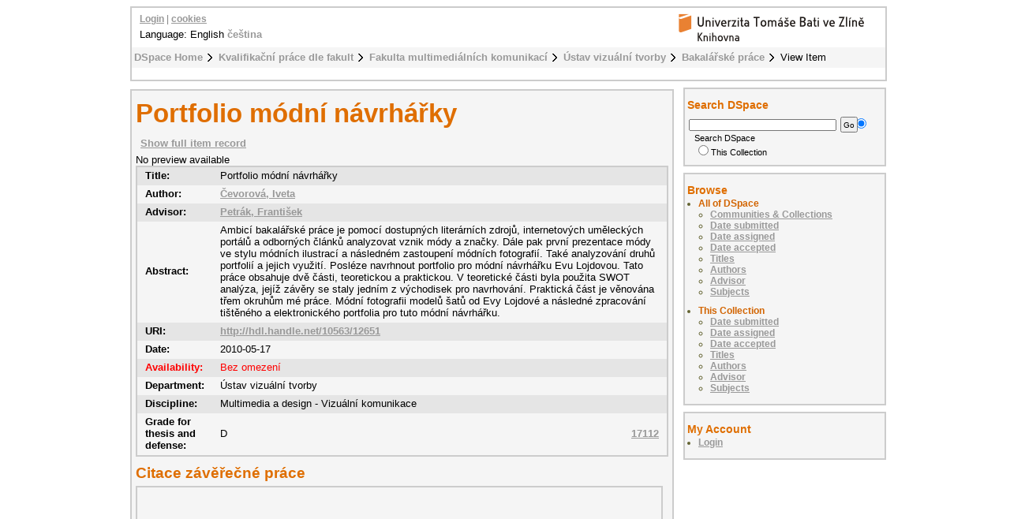

--- FILE ---
content_type: text/html;charset=utf-8
request_url: https://digilib.k.utb.cz/handle/10563/12651
body_size: 6585
content:
<?xml version="1.0" encoding="UTF-8"?>
<!DOCTYPE html PUBLIC "-//W3C//DTD XHTML 1.0 Strict//EN" "http://www.w3.org/TR/xhtml1/DTD/xhtml1-strict.dtd">
<html xmlns="http://www.w3.org/1999/xhtml">
<head xmlns:xliff="urn:oasis:names:tc:xliff:document:1.1">
<meta content="text/html; charset=UTF-8" http-equiv="Content-Type" />
<meta name="Generator" content="DSpace 5.6" />
<link href="/themes/UTB/images/favicon.ico" rel="shortcut icon" />
<link type="text/css" rel="stylesheet" media="screen" href="/themes/UTB/lib/style.css" />
<link type="text/css" rel="stylesheet" media="screen" href="/themes/UTB/lib/style-UTB.css" />
<link type="application/opensearchdescription+xml" rel="search" href="https://digilib.k.utb.cz:443/description.xml" title="DSpace" />
<script type="text/javascript">
                                //Clear default text of emty text areas on focus
                                function tFocus(element)
                                {
                                        if (element.value == ' '){element.value='';}
                                }
                                //Clear default text of emty text areas on submit
                                function tSubmit(form)
                                {
                                        var defaultedElements = document.getElementsByTagName("textarea");
                                        for (var i=0; i != defaultedElements.length; i++){
                                                if (defaultedElements[i].value == ' '){
                                                        defaultedElements[i].value='';}}
                                }
                                //Disable pressing 'enter' key to submit a form (otherwise pressing 'enter' causes a submission to start over)
                                function disableEnterKey(e)
                                {
                                     var key;

                                     if(window.event)
                                          key = window.event.keyCode;     //Internet Explorer
                                     else
                                          key = e.which;     //Firefox and Netscape

                                     if(key == 13)  //if "Enter" pressed, then disable!
                                          return false;
                                     else
                                          return true;
                                }
            </script>
<script type="text/javascript">
  (function(i,s,o,g,r,a,m){i['GoogleAnalyticsObject']=r;i[r]=i[r]||function(){
  (i[r].q=i[r].q||[]).push(arguments)},i[r].l=1*new Date();a=s.createElement(o),
  m=s.getElementsByTagName(o)[0];a.async=1;a.src=g;m.parentNode.insertBefore(a,m)
  })(window,document,'script','//www.google-analytics.com/analytics.js','ga');

  ga('create', 'UA-12318057-2', { 'storage': 'none' });
  ga('send', 'pageview');
               </script>
<title>Portfolio módní návrhářky</title>
<link rel="schema.DCTERMS" href="http://purl.org/dc/terms/" />
<link rel="schema.DC" href="http://purl.org/dc/elements/1.1/" />
<meta name="DC.contributor" content="Petrák, František" />
<meta name="DC.creator" content="Čevorová, Iveta" />
<meta name="DCTERMS.dateAccepted" content="2010-07-19T11:26:01Z" scheme="DCTERMS.W3CDTF" />
<meta name="DCTERMS.available" content="2010-07-19T11:26:01Z" scheme="DCTERMS.W3CDTF" />
<meta name="DCTERMS.issued" content="2010-05-17" scheme="DCTERMS.W3CDTF" />
<meta name="DC.identifier" content="Elektronický archiv Knihovny UTB" xml:lang="cs" />
<meta name="DC.identifier" content="http://hdl.handle.net/10563/12651" scheme="DCTERMS.URI" />
<meta name="DCTERMS.abstract" content="Ambicí bakalářské práce je pomocí dostupných literárních zdrojů, internetových uměleckých portálů a odborných článků analyzovat vznik módy a značky. Dále pak první prezentace módy ve stylu módních ilustrací a následném zastoupení módních fotografií. Také analyzování druhů portfolií a jejich využití. Posléze navrhnout portfolio pro módní návrhářku Evu Lojdovou. Tato práce obsahuje dvě části, teoretickou a praktickou. V teoretické části byla použita SWOT analýza, jejíž závěry se staly jedním z východisek pro navrhování. Praktická část je věnována třem okruhům mé práce. Módní fotografii modelů šatů od Evy Lojdové a následné zpracování tištěného a elektronického portfolia pro tuto módní návrhářku." xml:lang="cs" />
<meta name="DC.format" content="64 s., 12 s. obr. příloh." xml:lang="cs" />
<meta name="DCTERMS.extent" content="3694758 bytes" xml:lang="cs" />
<meta name="DC.format" content="application/pdf" xml:lang="cs" />
<meta name="DC.language" content="cs" scheme="DCTERMS.RFC1766" />
<meta name="DC.publisher" content="Univerzita Tomáše Bati ve Zlíně" />
<meta name="DC.rights" content="Bez omezení" />
<meta name="DC.subject" content="Móda" xml:lang="cs" />
<meta name="DC.subject" content="značka" xml:lang="cs" />
<meta name="DC.subject" content="módní návrháři" xml:lang="cs" />
<meta name="DC.subject" content="módní ilustrace" xml:lang="cs" />
<meta name="DC.subject" content="módní fotografie" xml:lang="cs" />
<meta name="DC.subject" content="portfolio" xml:lang="cs" />
<meta name="DC.subject" content="elektronické portfolio" xml:lang="cs" />
<meta name="DC.subject" content="tištěné portfolio" xml:lang="cs" />
<meta name="DC.subject" content="Fashion" xml:lang="en" />
<meta name="DC.subject" content="trade mark" xml:lang="en" />
<meta name="DC.subject" content="fashion designers" xml:lang="en" />
<meta name="DC.subject" content="fashion illustration" xml:lang="en" />
<meta name="DC.subject" content="fashion photography" xml:lang="en" />
<meta name="DC.subject" content="portfolio" xml:lang="en" />
<meta name="DC.subject" content="electronic portfolio" xml:lang="en" />
<meta name="DC.subject" content="print portfolio" xml:lang="en" />
<meta name="DC.title" content="Portfolio módní návrhářky" xml:lang="cs" />
<meta name="DCTERMS.alternative" content="Portfolio for fashion designer" xml:lang="en" />
<meta name="DC.type" content="bakalářská práce" xml:lang="cs" />
<meta name="DC.contributor" content="Habartová, Ivana" />
<meta name="DC.date" content="2010-06-02" scheme="DCTERMS.W3CDTF" />
<meta name="DC.description" content="Bachelor's ambition of the project is fashion analysis by using literatury sources, art web portals and professional articles and analyze the emergence of fashion brands. Than it is the first fashion presentation, in the way of the fashion illustration, fashion photography and analysis various types of portfolios and their feature use. Eventually propose portfolio for fashion designer Eva Lojdova. This project contains from two parts, theoretical and practical. There was SWOT analysis carried out in the theoretical part, whose findings has become one of the bases of design. Practical part is devoted to three lines of my work. The fashion photography of Eva Lojdova models and subsequent processing of printed and electronic portfolios for the fashion designer." xml:lang="en" />
<meta name="DC.description" content="Ústav vizuální tvorby" xml:lang="cs" />
<meta name="DC.description" content="obhájeno" xml:lang="cs" />
<meta name="DC.identifier" content="17112" />
<meta name="DC.date" content="2009-12-01" scheme="DCTERMS.W3CDTF" />

<meta content="Čevorová, Iveta" name="citation_author" />
<meta content="2010-05-17" name="citation_date" />
<meta content="https://digilib.k.utb.cz/handle/10563/12651" name="citation_abstract_html_url" />
<meta content="cs" name="citation_language" />
<meta content="https://digilib.k.utb.cz/bitstream/10563/12651/1/%c4%8devorov%c3%a1_2010_bp.pdf" name="citation_pdf_url" />
<meta content="Móda; značka; módní návrháři; módní ilustrace; módní fotografie; portfolio; elektronické portfolio; tištěné portfolio; Fashion; trade mark; fashion designers; fashion illustration; fashion photography; portfolio; electronic portfolio; print portfolio; bakalářská práce" name="citation_keywords" />
<meta content="Univerzita Tomáše Bati ve Zlíně" name="citation_publisher" />
<meta content="Portfolio módní návrhářky" name="citation_title" />
</head>
<body>
<div id="ds-main">
<div xmlns:xliff="urn:oasis:names:tc:xliff:document:1.1" id="ds-header">
<a href="/">
<span id="ds-header-logo"> </span>
</a>
<h1 class="pagetitle">Portfolio módní návrhářky</h1>
<h2 class="static-pagetitle">DSpace Repository</h2>
<ul id="ds-trail">
<li class="ds-trail-link first-link ">
<a href="/">DSpace Home</a>
</li>
<li class="ds-trail-link ">
<a href="/handle/10563/1">Kvalifikační práce dle fakult</a>
</li>
<li class="ds-trail-link ">
<a href="/handle/10563/42">Fakulta multimediálních komunikací</a>
</li>
<li class="ds-trail-link ">
<a href="/handle/10563/48">Ústav vizuální tvorby</a>
</li>
<li class="ds-trail-link ">
<a href="/handle/10563/130">Bakalářské práce</a>
</li>
<li class="ds-trail-link last-link">View Item</li>
</ul>
<div id="ds-user-box">
<p>
<a href="/login">Login</a> | <a href="https://knihovna.utb.cz/cookies#digilib">cookies</a>
</p>
</div>
<div style="position:relative; top:-50px; left: 10px;" id="ds-language-selection">Language: 
                English <a href="https://digilib.k.utb.cz:443/handle/10563/12651?locale-attribute=cs">čeština</a> </div>
</div>
<div xmlns:xliff="urn:oasis:names:tc:xliff:document:1.1" id="ds-body">
<h1 style="font-size: 260%;" class="ds-div-head">Portfolio módní návrhářky</h1>
<div id="aspect_artifactbrowser_ItemViewer_div_item-view" class="ds-static-div primary">
<p class="ds-paragraph item-view-toggle item-view-toggle-top">
<a href="/handle/10563/12651?show=full">Show full item record</a>
</p>
<!-- External Metadata URL: cocoon://metadata/handle/10563/12651/mets.xml?rightsMDTypes=METSRIGHTS-->No preview available<table class="ds-includeSet-table">
<tr class="ds-table-row even">
<td>
<span class="bold">Title: </span>
</td>
<td>Portfolio módní návrhářky</td>
</tr>
<tr class="simple-item-view-other ds-table-row odd">
<td class="metadataFieldLabel">Author:</td>
<td class="simple-item-view-other">
<a href="/browse?type=author&amp;value=Čevorová, Iveta">Čevorová, Iveta</a>
</td>
</tr>
<tr class="simple-item-view-other ds-table-row even">
<td class="metadataFieldLabel">Advisor:</td>
<td class="simple-item-view-other">
<a href="/browse?type=advisor&amp;value=Petrák, František">Petrák, František</a>
</td>
</tr>
<tr class="ds-table-row odd">
<td>
<span class="bold">Abstract:</span>
</td>
<td>Ambicí bakalářské práce je pomocí dostupných literárních zdrojů, internetových uměleckých portálů a odborných článků analyzovat vznik módy a značky. Dále pak první prezentace módy ve stylu módních ilustrací a následném zastoupení módních fotografií. Také analyzování druhů portfolií a jejich využití. Posléze navrhnout portfolio pro módní návrhářku Evu Lojdovou. Tato práce obsahuje dvě části, teoretickou a praktickou. V teoretické části byla použita SWOT analýza, jejíž závěry se staly jedním z východisek pro navrhování. Praktická část je věnována třem okruhům mé práce. Módní fotografii modelů šatů od Evy Lojdové a následné zpracování tištěného a elektronického portfolia pro tuto módní návrhářku.</td>
</tr>
<tr class="ds-table-row even">
<td>
<span class="bold">URI:</span>
</td>
<td>
<a href="http://hdl.handle.net/10563/12651">http://hdl.handle.net/10563/12651</a>
</td>
</tr>
<tr class="ds-table-row odd">
<td>
<span class="bold">Date:</span>
</td>
<td>2010-05-17</td>
</tr>
<tr class="ds-table-row even rights">
<td>
<span class="bold">Availability:</span>
</td>
<td>Bez omezení</td>
</tr>
<tr class="ds-table-row odd">
<td>
<span class="bold">Department:</span>
</td>
<td>Ústav vizuální tvorby</td>
</tr>
<tr class="ds-table-row even">
<td>
<span class="bold">Discipline:</span>
</td>
<td>Multimedia a design - Vizuální komunikace</td>
</tr>
<tr class="ds-table-row odd">
<td>
<span class="bold">Grade for thesis and defense:</span>
</td>
<td>D<a style="float:right" href="&#10;                      https://stag.utb.cz/StagPortletsJSR168/CleanUrl?urlid=prohlizeni-prace-detail&amp;praceIdno=17112">
<dim:field xmlns:dim="http://www.dspace.org/xmlns/dspace/dim" xmlns:mets="http://www.loc.gov/METS/" xmlns:xlink="http://www.w3.org/TR/xlink/" xmlns:xsi="http://www.w3.org/2001/XMLSchema-instance" element="identifier" qualifier="stag" mdschema="dc">17112</dim:field>
</a>
</td>
</tr>
</table>
<span class="Z3988" title="ctx_ver=Z39.88-2004&amp;rft_val_fmt=info%3Aofi%2Ffmt%3Akev%3Amtx%3Adc&amp;rft_id=Elektronick%C3%BD+archiv+Knihovny+UTB&amp;rft_id=http%3A%2F%2Fhdl.handle.net%2F10563%2F12651&amp;rft_id=17112&amp;rfr_id=info%3Asid%2Fdspace.org%3Arepository&amp;rft.contributor=Petr%C3%A1k%2C+Franti%C5%A1ek&amp;rft.creator=%C4%8Cevorov%C3%A1%2C+Iveta&amp;rft.date=2010-07-19T11%3A26%3A01Z&amp;rft.date=2010-07-19T11%3A26%3A01Z&amp;rft.date=2010-05-17&amp;rft.identifier=http%3A%2F%2Fhdl.handle.net%2F10563%2F12651&amp;rft.format=3694758+bytes&amp;rft.format=application%2Fpdf&amp;rft.language=cs&amp;rft.title=Portfolio+for+fashion+designer&amp;rft.contributor=Habartov%C3%A1%2C+Ivana&amp;rft.date=2010-06-02&amp;rft.parent=http%3A%2F%2Fhdl.handle.net%2F10563%2F130&amp;rft.parent=http%3A%2F%2Fhdl.handle.net%2F10563%2F220&amp;rft.thesis=Multimedia+a+design+-+Vizu%C3%A1ln%C3%AD+komunikace&amp;rft.thesis=Multimedia+and+Design+-+Visual+Communication&amp;rft.thesis=Univerzita+Tom%C3%A1%C5%A1e+Bati+ve+Zl%C3%ADn%C4%9B.+Fakulta+multimedi%C3%A1ln%C3%ADch+komunikac%C3%AD&amp;rft.thesis=Tomas+Bata+University+in+Zl%C3%ADn.+Faculty+of+Multimedia+Communications&amp;rft.thesis=BcA.&amp;rft.thesis=V%C3%BDtvarn%C3%A1+um%C4%9Bn%C3%AD&amp;rft.thesis=Fine+Arts&amp;rft.identifier=17112&amp;rft.date=2009-12-01">
        	    ﻿ 
                </span>
<h1 class="ds-option-set-head">Citace závěřečné práce</h1>
<div style="width:660px; height:200px; margin-top:0px; padding-top:2px" class="ds-option-set" id="ds-search-option">
<iframe style="width:650px; height:200px" frameBorder="0" src="//www.citacepro.com/sfx?&amp;citacepro_display=bibliography&amp;sid=UTB&amp;genre=thesis&amp;authors=Čevorová, Iveta;&amp;issn=&amp;isbn=&amp;atitle=Portfolio módní návrhářky&amp;publisher=Univerzita Tomáše Bati ve Zlíně&amp;volume=&amp;issue=&amp;date=2010-06-02&amp;spage=&amp;epage=&amp;doi=&amp;title=Portfolio módní návrhářky&amp;url=http%3A%2F%2Fhdl.handle.net%2F10563%2F12651&amp;supervisor=Petrák, František&amp;school=Univerzita Tomáše Bati ve Zlíně. Fakulta multimediálních komunikací, Ústav vizuální tvorby&amp;pages=64 s., 12 s. obr. příloh.&amp;place=Zlín&amp;pubform=1">
<div class="spacer"> </div>
</iframe>
</div>
<h2>Files in this item</h2>
<table class="ds-table file-list">
<tr class="ds-table-header-row">
<th>Files</th>
<th>Size</th>
<th>Format</th>
<th>View</th>
</tr>
<tr class="ds-table-row odd ">
<td>
<a href="/bitstream/handle/10563/12651/%c4%8devorov%c3%a1_2010_bp.pdf?sequence=1&amp;isAllowed=y" title="čevorová_2010_bp.pdf">čevorová_2010_bp.pdf</a>
</td>
<td>3.523Mb</td>
<td>PDF</td>
<td>
<a href="/bitstream/handle/10563/12651/%c4%8devorov%c3%a1_2010_bp.pdf?sequence=1&amp;isAllowed=y">View/<wbr />Open</a>
</td>
</tr>
</table>
<h3 class="ds-list-head">This item appears in the following Collection(s)</h3>
<ul class="ds-referenceSet-list">
<!-- External Metadata URL: cocoon://metadata/handle/10563/130/mets.xml-->
<li>
<a xmlns:oreatom="http://www.openarchives.org/ore/atom/" xmlns:ore="http://www.openarchives.org/ore/terms/" xmlns:atom="http://www.w3.org/2005/Atom" href="/handle/10563/130">Bakalářské práce</a> [99]<br xmlns:oreatom="http://www.openarchives.org/ore/atom/" xmlns:ore="http://www.openarchives.org/ore/terms/" xmlns:atom="http://www.w3.org/2005/Atom" />
</li>
<!-- External Metadata URL: cocoon://metadata/handle/10563/220/mets.xml-->
<li>
<a xmlns:oreatom="http://www.openarchives.org/ore/atom/" xmlns:ore="http://www.openarchives.org/ore/terms/" xmlns:atom="http://www.w3.org/2005/Atom" href="/handle/10563/220">Vysokoškolské kvalifikační práce</a> [25680]<br xmlns:oreatom="http://www.openarchives.org/ore/atom/" xmlns:ore="http://www.openarchives.org/ore/terms/" xmlns:atom="http://www.w3.org/2005/Atom" />
</li>
</ul>
<p class="ds-paragraph item-view-toggle item-view-toggle-bottom">
<a href="/handle/10563/12651?show=full">Show full item record</a>
</p>
</div>
<div id="aspect_discovery_RelatedItems_div_item-related-container" class="ds-static-div">
<h2 style="font-size: 172%;" class="ds-div-head">Related items</h2>
<div id="aspect_discovery_RelatedItems_div_item-related" class="ds-static-div secondary related">
<p class="ds-paragraph">Showing items related by title, author, creator and subject.</p>
<ul class="ds-artifact-list">
<!-- External Metadata URL: cocoon://metadata/handle/10563/49611/mets.xml?sections=dmdSec,fileSec&fileGrpTypes=THUMBNAIL-->
<li class="ds-artifact-item odd">
<div xmlns:oreatom="http://www.openarchives.org/ore/atom/" xmlns:ore="http://www.openarchives.org/ore/terms/" xmlns:atom="http://www.w3.org/2005/Atom" class="artifact-description">
<div class="artifact-title">
<a href="/handle/10563/49611">Žákovské portfolio v primární edukaci</a>
<span class="Z3988" title="ctx_ver=Z39.88-2004&amp;rft_val_fmt=info%3Aofi%2Ffmt%3Akev%3Amtx%3Adc&amp;rft_id=Elektronick%C3%BD+archiv+Knihovny+UTB&amp;rft_id=http%3A%2F%2Fhdl.handle.net%2F10563%2F49611&amp;rft_id=57135&amp;rfr_id=info%3Asid%2Fdspace.org%3Arepository&amp;rft.contributor=Luk%C3%A1%C5%A1ov%C3%A1%2C+Hana&amp;rft.creator=Barcuchov%C3%A1%2C+Veronika&amp;rft.date=2021-07-26T10%3A58%3A19Z&amp;rft.date=2021-07-26T10%3A58%3A19Z&amp;rft.date=2020-10-07&amp;rft.identifier=http%3A%2F%2Fhdl.handle.net%2F10563%2F49611&amp;rft.language=cs&amp;rft.title=Pupil%C2%B4s+portfolio+in+primary+education&amp;rft.contributor=Majer%C4%8D%C3%ADkov%C3%A1%2C+Jana&amp;rft.date=2021-05-31&amp;rft.thesis=U%C4%8Ditelstv%C3%AD+pro+1.+stupe%C5%88+z%C3%A1kladn%C3%AD+%C5%A1koly&amp;rft.thesis=Lower+Primary+School+Teacher+Training&amp;rft.thesis=Univerzita+Tom%C3%A1%C5%A1e+Bati+ve+Zl%C3%ADn%C4%9B.+Fakulta+humanitn%C3%ADch+studi%C3%AD&amp;rft.thesis=Tomas+Bata+University+in+Zl%C3%ADn.+Faculty+of+Humanities&amp;rft.thesis=Mgr.&amp;rft.thesis=U%C4%8Ditelstv%C3%AD+pro+z%C3%A1kladn%C3%AD+%C5%A1koly&amp;rft.thesis=Teacher+Training+for+Primary+Schools&amp;rft.identifier=57135&amp;rft.date=2021-04-21">
                   ﻿ 
               </span>
</div>
<div class="artifact-info">
<span class="author">
<span>Barcuchová, Veronika</span>
</span> <span class="publisher-date">(<span class="publisher">Univerzita Tomáše Bati ve Zlíně</span>, <span class="date">2020-10-07</span>)</span>
</div>
</div>
</li>
<!-- External Metadata URL: cocoon://metadata/handle/10563/16839/mets.xml?sections=dmdSec,fileSec&fileGrpTypes=THUMBNAIL-->
<li class="ds-artifact-item even">
<div xmlns:oreatom="http://www.openarchives.org/ore/atom/" xmlns:ore="http://www.openarchives.org/ore/terms/" xmlns:atom="http://www.w3.org/2005/Atom" class="artifact-description">
<div class="artifact-title">
<a href="/handle/10563/16839">Elektronické portfolio konkrétní tvůrčí osobnosti / umělce</a>
<span class="Z3988" title="ctx_ver=Z39.88-2004&amp;rft_val_fmt=info%3Aofi%2Ffmt%3Akev%3Amtx%3Adc&amp;rft_id=Elektronick%C3%BD+archiv+Knihovny+UTB&amp;rft_id=http%3A%2F%2Fhdl.handle.net%2F10563%2F16839&amp;rft_id=20154&amp;rfr_id=info%3Asid%2Fdspace.org%3Arepository&amp;rft.contributor=Sk%C3%A1cel%2C+V%C3%A1clav&amp;rft.creator=Hlobe%C5%88ov%C3%A1%2C+Anna&amp;rft.date=2012-03-10T03%3A02%3A05Z&amp;rft.date=2012-03-10T03%3A02%3A05Z&amp;rft.date=2011-09-15&amp;rft.identifier=http%3A%2F%2Fhdl.handle.net%2F10563%2F16839&amp;rft.format=3074188+bytes&amp;rft.format=application%2Fpdf&amp;rft.language=cs&amp;rft.title=Web+Portfolio+of+a+Particular+Artist&amp;rft.contributor=Vodi%C4%8Dka%2C+Richard&amp;rft.date=2011-10-10&amp;rft.parent=http%3A%2F%2Fhdl.handle.net%2F10563%2F130&amp;rft.parent=http%3A%2F%2Fhdl.handle.net%2F10563%2F220&amp;rft.thesis=Multimedia+a+design+-+Vizu%C3%A1ln%C3%AD+komunikace&amp;rft.thesis=Multimedia+and+Design+-+Visual+Communication&amp;rft.thesis=Univerzita+Tom%C3%A1%C5%A1e+Bati+ve+Zl%C3%ADn%C4%9B.+Fakulta+multimedi%C3%A1ln%C3%ADch+komunikac%C3%AD&amp;rft.thesis=Tomas+Bata+University+in+Zl%C3%ADn.+Faculty+of+Multimedia+Communications&amp;rft.thesis=BcA.&amp;rft.thesis=V%C3%BDtvarn%C3%A1+um%C4%9Bn%C3%AD&amp;rft.thesis=Fine+Arts&amp;rft.identifier=20154&amp;rft.date=2010-12-01">
                   ﻿ 
               </span>
</div>
<div class="artifact-info">
<span class="author">
<span>Hlobeňová, Anna</span>
</span> <span class="publisher-date">(<span class="publisher">Univerzita Tomáše Bati ve Zlíně</span>, <span class="date">2011-09-15</span>)</span>
</div>
</div>
</li>
<!-- External Metadata URL: cocoon://metadata/handle/10563/49624/mets.xml?sections=dmdSec,fileSec&fileGrpTypes=THUMBNAIL-->
<li class="ds-artifact-item odd">
<div xmlns:oreatom="http://www.openarchives.org/ore/atom/" xmlns:ore="http://www.openarchives.org/ore/terms/" xmlns:atom="http://www.w3.org/2005/Atom" class="artifact-description">
<div class="artifact-title">
<a href="/handle/10563/49624">ProfesnÍ pŘÍbĚh uČitelky zÁkladnÍ Školy</a>
<span class="Z3988" title="ctx_ver=Z39.88-2004&amp;rft_val_fmt=info%3Aofi%2Ffmt%3Akev%3Amtx%3Adc&amp;rft_id=Elektronick%C3%BD+archiv+Knihovny+UTB&amp;rft_id=http%3A%2F%2Fhdl.handle.net%2F10563%2F49624&amp;rft_id=57149&amp;rfr_id=info%3Asid%2Fdspace.org%3Arepository&amp;rft.contributor=Luk%C3%A1%C5%A1ov%C3%A1%2C+Hana&amp;rft.creator=Tomanov%C3%A1%2C+Nikola&amp;rft.date=2021-07-26T10%3A58%3A20Z&amp;rft.date=2021-07-26T10%3A58%3A20Z&amp;rft.date=2020-10-07&amp;rft.identifier=http%3A%2F%2Fhdl.handle.net%2F10563%2F49624&amp;rft.language=cs&amp;rft.title=Professional+journey+of+a+primary+school+%C2%B4s+teachers&amp;rft.contributor=Gavora%2C+Peter&amp;rft.date=2021-06-01&amp;rft.thesis=U%C4%8Ditelstv%C3%AD+pro+1.+stupe%C5%88+z%C3%A1kladn%C3%AD+%C5%A1koly&amp;rft.thesis=Lower+Primary+School+Teacher+Training&amp;rft.thesis=Univerzita+Tom%C3%A1%C5%A1e+Bati+ve+Zl%C3%ADn%C4%9B.+Fakulta+humanitn%C3%ADch+studi%C3%AD&amp;rft.thesis=Tomas+Bata+University+in+Zl%C3%ADn.+Faculty+of+Humanities&amp;rft.thesis=Mgr.&amp;rft.thesis=U%C4%8Ditelstv%C3%AD+pro+z%C3%A1kladn%C3%AD+%C5%A1koly&amp;rft.thesis=Teacher+Training+for+Primary+Schools&amp;rft.identifier=57149&amp;rft.date=2021-04-21">
                   ﻿ 
               </span>
</div>
<div class="artifact-info">
<span class="author">
<span>Tomanová, Nikola</span>
</span> <span class="publisher-date">(<span class="publisher">Univerzita Tomáše Bati ve Zlíně</span>, <span class="date">2020-10-07</span>)</span>
</div>
</div>
</li>
</ul>
</div>
</div>
<a href="http://resolver.ebscohost.com/openurl?&amp;">
<img title="Find fulltext" alt="Find fulltext" src="/themes/UTB/images/sfx.png" />﻿</a>
</div>
<div id="ds-options">
<h3 class="ds-option-set-head" id="ds-search-option-head">Search DSpace</h3>
<div class="ds-option-set" id="ds-search-option">
<form method="post" id="ds-search-form" action="/discover">
<fieldset>
<input type="text" class="ds-text-field " name="query" />
<input value="Go" type="submit" name="submit" class="ds-button-field " onclick="&#10;                                    var radio = document.getElementById(&quot;ds-search-form-scope-container&quot;);&#10;                                    if (radio != undefined &amp;&amp; radio.checked)&#10;                                    {&#10;                                    var form = document.getElementById(&quot;ds-search-form&quot;);&#10;                                    form.action=&#10;                                &quot;/handle/&quot; + radio.value + &quot;/discover&quot; ; &#10;                                    }&#10;                                " />
<label>
<input checked="checked" value="" name="scope" type="radio" id="ds-search-form-scope-all" />Search DSpace</label>
<br />
<label>
<input name="scope" type="radio" id="ds-search-form-scope-container" value="10563/130" />This Collection</label>
</fieldset>
</form>
</div>
<h3 class="ds-option-set-head">Browse</h3>
<div id="aspect_viewArtifacts_Navigation_list_browse" class="ds-option-set">
<ul class="ds-options-list">
<li>
<h4 class="ds-sublist-head">All of DSpace</h4>
<ul class="ds-simple-list">
<li>
<a href="/community-list">Communities &amp; Collections</a>
</li>
<li>
<a href="/browse?type=dateissued">Date submitted</a>
</li>
<li>
<a href="/browse?type=dateassigned">Date assigned</a>
</li>
<li>
<a href="/browse?type=dateaccepted">Date accepted</a>
</li>
<li>
<a href="/browse?type=title">Titles</a>
</li>
<li>
<a href="/browse?type=author">Authors</a>
</li>
<li>
<a href="/browse?type=advisor">Advisor</a>
</li>
<li>
<a href="/browse?type=subject">Subjects</a>
</li>
</ul>
</li>
<li>
<h4 class="ds-sublist-head">This Collection</h4>
<ul class="ds-simple-list">
<li>
<a href="/handle/10563/130/browse?type=dateissued">Date submitted</a>
</li>
<li>
<a href="/handle/10563/130/browse?type=dateassigned">Date assigned</a>
</li>
<li>
<a href="/handle/10563/130/browse?type=dateaccepted">Date accepted</a>
</li>
<li>
<a href="/handle/10563/130/browse?type=title">Titles</a>
</li>
<li>
<a href="/handle/10563/130/browse?type=author">Authors</a>
</li>
<li>
<a href="/handle/10563/130/browse?type=advisor">Advisor</a>
</li>
<li>
<a href="/handle/10563/130/browse?type=subject">Subjects</a>
</li>
</ul>
</li>
</ul>
</div>
<h3 class="ds-option-set-head">My Account</h3>
<div id="aspect_viewArtifacts_Navigation_list_account" class="ds-option-set">
<ul class="ds-simple-list">
<li>
<a href="/login">Login</a>
</li>
</ul>
</div>
</div>

<div xmlns:xliff="urn:oasis:names:tc:xliff:document:1.1" id="ds-footer">
            This footer has had its text and links changed. This change should override the existing template.
            <div id="ds-footer-links">
<a href="/contact">Contact Us</a> | <a href="/feedback">Send Feedback</a>
</div>
</div>
</div>
</body>
</html>
